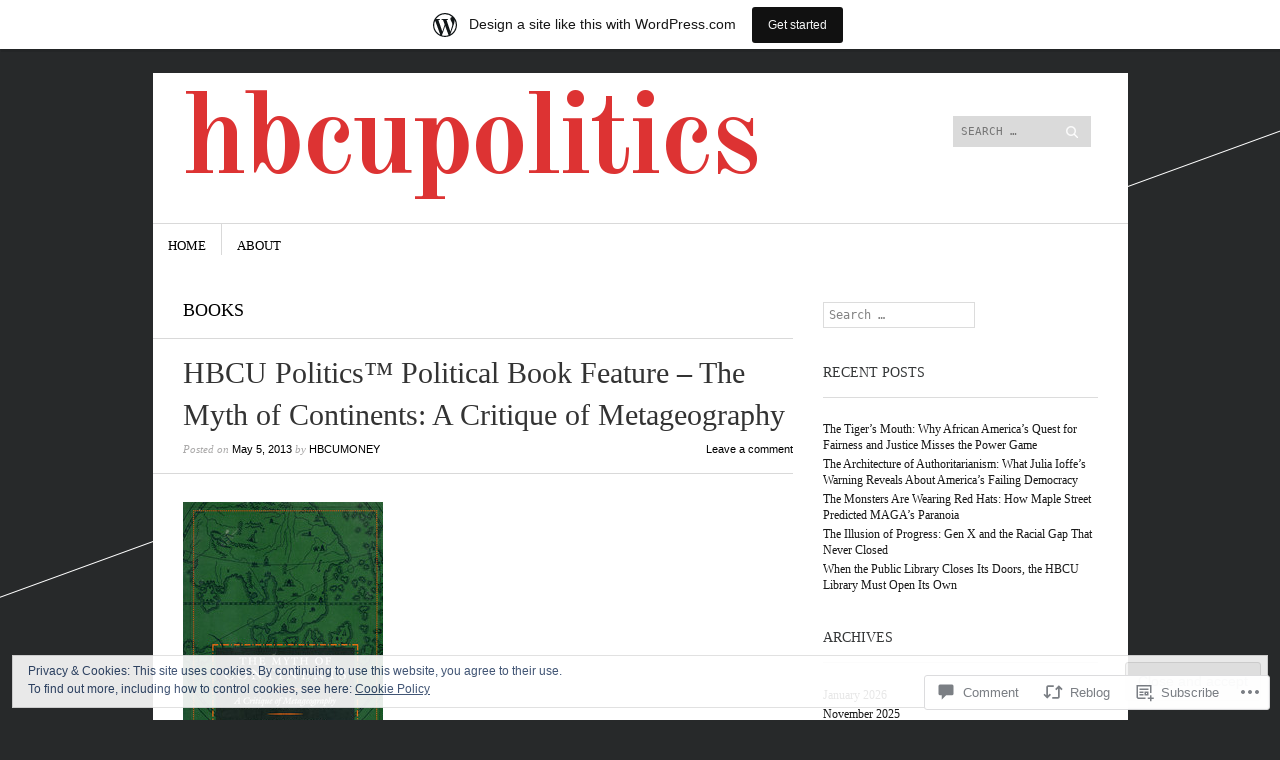

--- FILE ---
content_type: text/css
request_url: https://hbcupolitics.com/wp-content/themes/pub/sight/style.css?m=1741693343i&cssminify=yes
body_size: 6089
content:
html, body, div, span, applet, object, iframe,
h1, h2, h3, h4, h5, h6, p, blockquote, pre,
a, abbr, acronym, address, big, cite, code,
del, dfn, em, font, ins, kbd, q, s, samp,
small, strike, strong, sub, sup, tt, var,
dl, dt, dd, ol, ul, li,
fieldset, form, label, legend,
table, caption, tbody, tfoot, thead, tr, th, td{border:0;font-family:inherit;font-size:100%;font-style:inherit;font-weight:inherit;margin:0;outline:0;padding:0;vertical-align:baseline}html{font-size:62.5%;overflow-y:scroll;-webkit-text-size-adjust:100%;-ms-text-size-adjust:100%}body{background:#fff}article,
aside,
details,
figcaption,
figure,
footer,
header,
hgroup,
nav,
section{display:block}ol, ul{list-style:none}table{border-collapse:separate;border-spacing:0}caption, th, td{font-weight:normal;text-align:left}blockquote:before, blockquote:after,
q:before, q:after{content:""}blockquote, q{quotes:"" ""}a:focus{outline:thin dotted}a:hover,
a:active{outline:0}a img{border:0}body,
button,
input,
select,
textarea{color:#000;font-family:'Helvetica Neue',Arial,sans-serif;font-size:12px;font-size:1.2rem;line-height:1.4}body{background:url('images/line-2x.png') no-repeat 50% 0 #27292a;background-size:2000px;padding:2em 0}h1,h2,h3,h4,h5,h6{clear:both}.secondary-navigation a,
.header-search input,
.main-navigation a,
.latest-posts-header,
.page-title,
.entry-header .entry-meta,
footer.entry-meta,
.entry-title,
.cat-links,
.widget-area,
.widgettitle,
.post-navigation .nav-label,
.entry-content blockquote p,
.comments-title,
.comment .reply,
.comment-meta,
.comment-author,
#reply-title,
.site-footer,
.menu-toggle,
.main-small-navigation .menu{font-family:Georgia,'Times New Roman',serif}hr{background-color:rgba(0,0,0,0.2);border:0;height:1px;margin-bottom:1.5em}.clear:after{clear:both;content:".";display:block;height:0;visibility:hidden}p{margin-bottom:1.5em}ul, ol{margin:0 0 1.5em 3em}ul{list-style:disc}ol{list-style:decimal}ul ul, ol ol, ul ol, ol ul{margin-bottom:0;margin-left:1.5em}dt{font-weight:bold}dd{margin:0 1.5em 1.5em}b, strong{font-weight:bold}dfn, cite, em, i{font-style:italic}blockquote{margin:0 1.5em}address{margin:0 0 1.5em}pre{background:#eee;font-family:"Courier 10 Pitch",Courier,monospace;font-size:15px;font-size:1.5rem;line-height:1.6;margin-bottom:1.6em;padding:1.6em;overflow:auto;max-width:100%}code, kbd, tt, var{font:12px Monaco,Consolas,"Andale Mono","DejaVu Sans Mono",monospace}abbr, acronym{border-bottom:1px dotted #666;cursor:help}mark, ins{background:#fff9c0;text-decoration:none}sup,
sub{font-size:75%;height:0;line-height:0;position:relative;vertical-align:baseline}sup{bottom:1ex}sub{top:.5ex}small{font-size:75%}big{font-size:125%}figure{margin:0}table{margin:0 0 1.5em;width:100%}th{font-weight:bold}button,
input,
select,
textarea{font-size:100%;margin:0;vertical-align:baseline;*vertical-align:middle}button,
input{line-height:normal;*overflow:visible}button,
html input[type="button"],
input[type="reset"],
input[type="submit"]{background:rgba(0,0,0,0.2);border:0;border-radius:3px;color:#fff;cursor:pointer;font-weight:bold;padding:0.417em 1.25em}button:hover,
html input[type="button"]:hover,
input[type="reset"]:hover,
input[type="submit"]:hover{background:rgba(0,0,0,1)}input[type="checkbox"],
input[type="radio"]{box-sizing:border-box;padding:0}input[type="search"]{-webkit-appearance:textfield;-moz-box-sizing:content-box;-webkit-box-sizing:content-box;box-sizing:content-box}input[type="search"]::-webkit-search-decoration{-webkit-appearance:none}button::-moz-focus-inner,
input::-moz-focus-inner{border:0;padding:0}input[type=text],
input[type=email],
textarea{border:1px solid #d9d9d9;color:#666;font-family:Monaco,Consolas,"Andale Mono","DejaVu Sans Mono",monospace;padding:0.417em}input[type=text]:focus,
input[type=email]:focus,
textarea:focus{color:#000;border-color:#ccc}textarea{overflow:auto;vertical-align:top;width:98%}.not-found #s{margin-bottom:1.5em;width:80%}a,
a:visited{color:#000;text-decoration:none}a:hover,
a:focus,
a:active{color:#555;text-decoration:underline}.alignleft{display:inline;float:left;margin-right:1.5em}.alignright{display:inline;float:right;margin-left:1.5em}.aligncenter{clear:both;display:block;margin:1.5em auto}.assistive-text{clip:rect(1px 1px 1px 1px);clip:rect(1px,1px,1px,1px);position:absolute!important}.site{background:#fff;margin:0 auto;max-width:975px}#main{clear:both;padding:2.5em 0 3.750em}.site-content{float:left;width:65.641025641%}body.error404 .site-content,
body.attachment .site-content{float:none;margin:0;width:100%}#secondary{float:right;padding:0.333em 2.500em 0 0;width:28.205128205%}.site-header{padding-right:2.5em;position:relative}.site-header hgroup{float:left;width:70.899470899%}.site-title{float:left;font-family:'Old Standard TT',Georgia,'Times New Roman',serif;font-size:115px;font-size:11.5rem;font-weight:700;letter-spacing:-0.03em;line-height:1;margin:0.1em 0 0.1em 4.47761194%;padding:0;text-transform:lowercase;width:43.283582089%}.site-title a{color:#000;text-decoration:none}.site-description{color:#656363;font-size:11px;font-size:1.1rem;line-height:1.3;margin:0 4.47761% 0 4.47761%;padding:0;width:43.283582089%}.header-link{display:none;position:absolute;width:69%;min-height:150px}.header-nav-search-container{float:right;position:relative;width:29.1005291%;z-index:99}.secondary-navigation{float:right;margin-right:10.909090909%;width:36.363636363%}.secondary-navigation ul{list-style:none;margin:3.6em 0 0}.secondary-navigation ul ul{margin-top:1em}.secondary-navigation li{margin:0.5em 0;text-transform:uppercase}.secondary-navigation a{color:#000;font-size:11px;font-size:1.1rem;text-decoration:none}.secondary-navigation a:hover{text-decoration:underline}.header-search{float:right;margin-top:3.6em;width:52.727272727%}.header-search fieldset{height:31px;width:52.727272727%}.header-search input{background:url('images/search-2x.png') 90% 50% no-repeat #dadada;background-size:12px;border:none;color:#fff;font-size:11px;font-size:1.1rem;padding:0.8em;text-transform:uppercase;vertical-align:middle;width:83.448275861%}.main-navigation{border-top:1px solid #d9d9d9;clear:both;display:block;float:left;margin-top:1em;width:100%}.main-navigation ul{list-style:none;margin:0;padding-left:0}.main-navigation li{border-left:1px solid #d9d9d9;float:left;margin-bottom:1em;position:relative;text-align:center}.main-navigation li:first-of-type{border:none}.main-navigation ul{font-size:13px}.main-navigation a{color:#000;display:block;font-size:13px;line-height:1.385em;margin:0 1.167em;padding-top:1em;text-decoration:none;text-transform:uppercase}.main-navigation ul ul{background:#000;border-top:1px solid #fff;display:none;float:left;padding:0.615em 0 0.769em;position:absolute;top:2.385em;left:0;z-index:99999}.main-navigation ul ul ul{left:100%;top:0}.main-navigation ul ul a{color:#fff;font-size:11px;padding:0}.main-navigation ul ul li{border:none;float:none;font-size:11px;margin:0 0 0.385em;padding:0 0.727em;text-align:left}.main-navigation ul ul li a{width:150px;word-wrap:break-word}.main-navigation li:hover > a,
.main-navigation ul ul :hover > a,
.main-navigation ul ul a:hover{color:#fff;text-decoration:underline}.main-navigation ul li:hover > ul,
.main-navigation ul li.focus > ul{display:block}.main-navigation ul li:hover{background:#000;font-weight:normal}.main-navigation li.current_page_item a,
.main-navigation li.current-menu-item a{font-weight:bold}.menu-toggle{border:1px solid rgba(0,0,0,0.2);border-width:1px 0;cursor:pointer;font-size:18px;font-size:1.8rem;margin:0 auto 1em;padding:0.5em 0;text-align:center}.main-small-navigation .menu{display:none;font-size:14px;font-size:1.4rem}#featured-content:after{clear:both}#featured-content:before,
#featured-content:after{content:"";display:table}.featured-wrapper{clear:both;overflow:hidden;position:relative;max-width:975px;max-height:290px}.featured-wrapper:after{clear:both;content:"";display:table}.featured-nav-wrapper{max-width:975px;margin:0 auto;position:relative}#featured-content{position:relative}.featured-thumbnail{float:left;margin:0 2.5em 0 0;max-width:65.641025641%;overflow:hidden}.featured-thumbnail img{max-width:none;vertical-align:middle}.featured-post-content{margin-right:2.5em}.featured-post{background:#ffea97;display:none;position:relative;overflow:hidden}.slides{margin:0}.flex-prev,
.flex-next{color:#fff;cursor:pointer;display:block;font-size:1em;height:53px;opacity:0.2;position:absolute;top:106px;text-indent:-9999em;width:32px;z-index:90}.flex-prev{background:url('images/larr-2x.png') 8px 50% no-repeat #000;background-size:14px;left:0}.flex-next{background:url('images/rarr-2x.png') 11px 50% no-repeat #000;background-size:14px;right:0}.flex-prev:hover,
.flex-next:hover{opacity:1}.flex-direction-nav{list-style:none;margin:0}#featured-content .featured-post-content{margin:1.7em}#featured-content .featured-post-content .entry-title{border:none;font-size:24px;font-size:2.4rem;padding:0}#featured-content .featured-post-content .entry-header .entry-meta,
#featured-content .featured-post-content .entry-header .entry-categories{color:#656363}#featured-content .featured-post-content .entry-summary{color:#262626;overflow:hidden}.latest-posts-header,
body.home .hentry,
body.blog .hentry,
body.search .hentry,
body.archive .hentry,
.entry-categories,
body.single .entry-header,
body.page .entry-header,
body.attachment .entry-header,
.page-header,
.comments-title,
#reply-title,
.widget-title,
.widgettitle{border-bottom:1px solid #d9d9d9}.hentry,
.not-found{clear:both;padding:2.5em 2.5em 0}.not-found{padding-top:1.1em}body.single .hentry,
body.page .hentry,
body.attachment .hentry{margin-bottom:4.167em;padding:0}.latest-posts-header,
.page-title{font-size:18px;font-size:1.8rem;padding:0 0 0.833em 1.667em;text-transform:uppercase}.taxonomy-description{padding-left:2.5em}.entry-thumbnail{float:left;margin:0 2.5em 2.5em 0;max-width:48.333333333%}.entry-categories{color:#d9d9d9;font-size:18px;font-size:1.8rem;margin-bottom:0.7em;padding:0 0 0.833em 1.667em;text-transform:uppercase}body.blog .entry-categories,
body.home .entry-categories,
body.search .entry-categories,
body.archive .entry-categories{border:none;font-size:11px;font-size:1.1rem;margin-bottom:0.317em;padding:0}.entry-title,
.entry-header .entry-meta{clear:none}.entry-title{color:#333;font-size:30px;font-size:3rem;margin-bottom:0.2em}body.home .entry-title,
body.search .entry-title,
body.archive .entry-title,
body.blog .entry-title{font-size:24px;font-size:2.4rem;line-height:1.3;margin-bottom:0.133em}.entry-title a:hover{color:#000}.entry-meta{clear:both}.entry-header .entry-meta{color:#aaa9a9;font-size:11px;font-size:1.1rem;font-style:italic;margin-bottom:1.5em}.entry-header .entry-meta a{font-family:'Helvetica Neue',Arial,sans-serif;font-style:normal}footer.entry-meta .tag-label{font-weight:bold}footer.entry-meta{margin-bottom:2em}body.single .entry-header,
body.page .entry-header,
body.attachment .entry-header,
body.single .entry-content,
body.page .entry-content,
body.attachment .entry-content,
body.single footer.entry-meta,
body.attachment footer.entry-meta{padding-left:2.5em;position:relative}body.single .entry-content,
body.page .entry-content,
body.attachment .entry-content{padding-top:1.25em}.byline{display:none}.entry-header .byline a{text-transform:uppercase}.single .byline,
.group-blog .byline{display:inline}body.single .comments-link{position:absolute;right:0}.entry-content a,
footer.entry-meta a{text-decoration:underline}.entry-content,
.entry-summary{margin:0 0 2.3em}.entry-content h1,
.entry-content h2,
.entry-content h3,
.entry-content h4,
.entry-content h5,
.entry-content h6{clear:both;margin-bottom:15px}.entry-content h1{font-size:24px;font-size:2.4rem}.entry-content h2{font-size:18px;font-size:1.8rem}.entry-content h3{font-size:16px;font-size:1.6rem}.entry-content h4{font-size:14px;font-size:1.4rem}.entry-content h5{font-size:13px;font-size:1.3rem}.entry-content h6{font-size:11px;font-size:1.1rem}.entry-content p,
.entry-content li,
.entry-content dd,
.entry-content dt,
.entry-content pre,
.entry-content address,
.entry-content div,
.entry-content kbd,
.entry-content tt,
.entry-content var{color:#262626;font-size:12px;font-size:1.2rem;line-height:1.75}.entry-content p{margin-bottom:1.75em}.entry-content blockquote{padding:1.25em 0 0.833em 1.417em}.entry-content blockquote p{color:#8c8888;font-size:16px;font-size:1.6rem;font-style:italic}.entry-content table a:hover{border-color:#000}.entry-content table,
.comment-content table{border:1px solid #d9d9d9;border-left-width:0;margin:0 -0.083em 2.083em 0;text-align:left;width:100%}.entry-content tr th,
.entry-content thead th,
.comment-content tr th,
.comment-content thead th{border-left:1px solid #d9d9d9;color:#333;font-weight:bold;padding:0.5em 1.25em}.entry-content tr td,
.comment-content tr td{border:1px solid #d9d9d9;border-width:1px 0 0 1px;padding:0.5em 1.25em}.entry-content tr.odd td,
.comment-content tr.odd td{background:#f2f7fc}.page-links{clear:both;margin:0 0 1.5em}.site-header img,
.entry-content img,
.comment-content img,
.widget img,
.entry-thumbnail img,
.widget img,
img.size-full{max-width:100%}.site-header img,
.entry-content img,
.entry-thumbnail img,
.featured-thumbnail img,
.widget img,
img[class*="align"],
img[class*="wp-image-"]{height:auto}.entry-content img.wp-smiley,
.comment-content img.wp-smiley{border:none;margin-bottom:0;margin-top:0;padding:0}p img{margin-top:1.1em}img.aligncenter,
img.alignleft,
img.alignright{margin-bottom:1.5em}.wp-caption{background:#f1f1f1;border:1px solid #d9d9d9;line-height:1.5em;margin-bottom:1.667em;max-width:98.5%;padding:0.333em;text-align:center}.wp-caption.aligncenter,
.wp-caption.alignleft,
.wp-caption.alignright{margin-bottom:1.5em}.wp-caption img{display:block;margin:1.2% auto 0;max-width:98%}.wp-caption-text{text-align:center}.wp-caption .wp-caption-text{color:#888;margin:0.8075em 0}#content .gallery{margin-bottom:1.5em}#content .gallery-caption{color:#888;font-size:11px;font-size:1.1rem}#content .gallery a img{border:none;height:auto;max-width:90%}#content .gallery dd{margin:0}.entry-attachment{margin-top:1.1em;text-align:center}embed,
iframe,
object{max-width:100%}#content .site-navigation,
#content #image-navigation{clear:both;margin:0 0 1.5em;overflow:hidden}#content .nav-previous,
#content .previous-image{float:left;width:50%}#content .nav-next,
#content .next-image{float:right;text-align:right;width:50%}#content .next-image{padding-right:2.5em;width:20%}#content .paging-navigation,
#content .post-navigation{color:#aaa9a9;font-size:12px;font-size:1.2rem;padding:1.667em 0 0 2.5em;position:relative}#content .paging-navigation .nav-next,
#content .paging-navigation .nav-previous,
#content #image-navigation .previous-image,
#content #image-navigation .next-image{line-height:1.75;text-transform:uppercase}#content .paging-navigation .nav-next span,
#content .paging-navigation .nav-previous span,
#content #image-navigation .previous-image span,
#content #image-navigation .next-image apn{display:inline-block;width:23px}#content .paging-navigation .nav-next span{background:url('images/nextpostslink-2x.png') 100% 0 no-repeat;background-size:23px;margin-left:0.5em;text-indent:9999px}#content .paging-navigation .nav-previous span{background:url('images/previouspostslink-2x.png') 100% 0 no-repeat;background-size:23px;margin-right:0.5em;text-indent:-9999px}#content .post-navigation{border-top:1px solid rgba(0,0,0,0.2);font-size:11px;font-size:1.1rem}#content .post-navigation a:hover{text-decoration:none}#content .post-navigation .nav-label{color:#aaa9a9;display:block;font-style:italic;line-height:1.5}#content .post-navigation .meta-nav{display:none}#content .post-navigation .nav-previous{background:url('images/post_prev-2x.png') 0 50% no-repeat;background-size:15px;min-height:40px;padding-left:3.636em;width:250px}#content .post-navigation .nav-next{background:url('images/post_next-2x.png') 100% 50% no-repeat;background-size:15px;min-height:40px;padding-right:3.636em;width:250px}#content .post-navigation .line{background:rgba(0,0,0,0.2);height:100%;position:absolute;right:305px;top:0;width:1px}#content .comment-navigation{margin-left:2em;margin-top:1em}#comments{clear:both;margin-bottom:2.5em}.comments-title,
#reply-title{font-size:18px;font-size:1.8rem;padding:1.25em 0 0.5em 2em}.commentlist li{list-style:none}.commentlist,
.children{list-style:none;margin:0}.children{margin:0 0 0 6%}.commentlist li.comment,
.commentlist li.pingback{border-bottom:1px dotted #d9d9d9;padding-left:2.5em}.commentlist .children li,
.commentlist li:last-of-type{border:none}article.comment,
li.pingback{overflow:hidden;padding:2.5em 0 0.7em;position:relative}.children article.comment,
.children li.pingback{padding-top:1.0em}.comment .avatar{float:left;margin-right:1.25em}.comment-meta,
.comment-author{color:#aaa9a9;font-size:11px;font-size:1.1rem}.comment-meta a time,
.comment-author cite{color:#000}.comment-author cite{font-family:'Helvetica Neue',Arial,sans-serif;font-style:normal;text-transform:uppercase}.comment-content,
li.pingback{color:#4b4b4b}.comment-content{margin-top:1em}.comment .reply{text-align:right}li.pingback{font-weight:bold}li.pingback a{font-weight:normal}#respond #commentform{margin:2.5em}.comment-notes,
#commentform .form-allowed-tags,
p.nocomments{color:#aaa9a9}.required{color:#880000}#commentform label{color:#333;display:block;padding-bottom:0.417em}#commentform .comment-form-author input,
#commentform .comment-form-email input{margin-left:0.5em}#commentform .form-allowed-tags,
#commentform .form-allowed-tags code{font-size:11px;font-size:1.1rem}p.nocomments{margin:2.5em}.widget{color:#262626;margin:0 0 2.917em;word-wrap:break-word;opacity:0.9}.widgettitle{padding-bottom:0.2em}.widget-title{font-size:14px;font-size:1.4rem;font-weight:normal;margin-bottom:1.667em;padding-bottom:1.071em;text-transform:uppercase}.widget-title,
.widget-title a{color:#1f2122}.widget ul{list-style:none;margin:0}.widget ul li{margin-bottom:0.25em}#searchsubmit{display:none}.widget p,
.textwidget{font-family:'Helvetica Neue',Arial,sans-serf}.widget p a,
.textwidget a{text-decoration:underline}#flickr_badge_wrapper{background-color:transparent!important;border:none!important}.widget_flickr .flickr-size-thumbnail{margin:0 auto}.widget_flickr .flickr-size-thumbnail br,
.widget_flickr .flickr-size-small br{display:none}.widget_flickr .flickr-size-thumbnail img{display:block;margin-bottom:10px}.widget_flickr .flickr-size-small img{max-width:98%}#flickr_badge_uber_wrapper a:hover,
#flickr_badge_uber_wrapper a:link,
#flickr_badge_uber_wrapper a:active,
#flickr_badge_uber_wrapper a:visited{color:#000;display:block}.wp_widget_tag_cloud div,
.widget_tag_cloud div{line-height:1.5;padding:0.231em 0}.rsswidget img{margin:0!important;vertical-align:text-top}.rss-date{color:#7d7d7d;font-size:90%;font-style:italic}.rssSummary{font-size:90%;font-style:italic;margin:0.5em 0}.widget-area .sub-menu,
.widget-area .children{margin-left:1.5em}.widget-area .sub-menu li,
.widget-area .children li{border-width:0}.widget_authors li{background:none!important;overflow:hidden}.widget_authors ul ul li{overflow:hidden}.widget_authors img{float:left;margin-bottom:1em!important;padding-right:0.833em;vertical-align:text-top}#wp-calendar{width:100%}#wp-calendar caption{color:#7d7d7d;font-size:1.3em;font-style:italic;margin-bottom:1.154em}#wp-calendar thead th{color:#7d7d7d;font-size:90%;font-weight:normal;padding-bottom:1.154em;text-align:center}#wp-calendar tbody{border:1px solid #d9d9d9;border-left-width:0}#wp-calendar tbody td{border:1px solid #d9d9d9;border-width:1px 0 0 0;color:#666;font-size:90%;padding:0.615em 2%;text-align:center}#wp-calendar tbody td a{font-weight:bold}#wp-calendar tbody td:hover{background:#eee}#wp-calendar tfoot #next{text-align:right}#wp-calendar #today{background:#e0e0e0;font-weight:bold}#wp-calendar #prev,
#wp-calendar #next{color:#000;font-size:90%;padding-top:0.8em;text-transform:uppercase}#wp-calendar tbody .pad{background:none}.widget_twitter ul li{margin-bottom:1em}.widget_twitter .timesince{color:#7d7d7d;font-size:90%}.widget_twitter .twitter-follow-button{margin-top:0.8em}td.recentcommentsavatarend,
td.recentcommentsavatartop{padding:0.385em!important}.widget_recent_comments td.recentcommentstexttop,
.widget_recent_comments td.recentcommentstextend{padding:0 0.615em 1.1em!important;vertical-align:top}.site-footer{border-top:1px solid rgba(0,0,0,0.2);clear:both;padding:2.5em}.site-info{color:#aaa9a9;text-align:center}.site:after{clear:both;content:"";display:table}.infinite-scroll #nav-above, .infinite-scroll #nav-below, .infinite-scroll.neverending #colophon{display:none}.infinity-end.neverending #colophon{display:block}.infinite-scroll .infinite-wrap, .infinite-scroll .infinite-loader, .infinite-scroll #infinite-handle{clear:both}.infinite-scroll .infinite-wrap{border-top:1px solid #d9d9d9;padding:0}body.infinite-scroll .hentry:last-of-type{border-bottom:none}.infinite-scroll #infinite-handle{float:left;height:79px;margin-left:2.5em}#infinite-handle span:before{color:#666;content:"⬇";font-size:12px;height:16px;line-height:10px;margin-right:6px;width:14px}.infinite-scroll #infinite-handle span{background:#fff;border:1px solid #d9d9d9;border-radius:none;color:#666;display:block;font-size:12px;margin:13px 0;padding:8px 10px}#infinite-handle span:hover:before,
#infinite-handle span:hover{color:#444}#infinite-handle span:hover{border-color:#ccc}@media only screen and (max-width: 890px){body{padding:0}.site-description,
	.site-title{float:none;padding:0;width:auto}.site-title{font-size:9.5rem;line-height:normal;margin-bottom:0;margin-top:0}.site-header hgroup{float:left;max-width:40.3757%;margin-right:4%}.header-nav-search-container{width:55.582%}}@media only screen and (max-width: 768px){.site-content,
	#secondary{float:none;width:100%}.site-content{margin-right:0}#secondary{margin-top:2.5em;padding-right:0}.widget{padding:0 2.5em}}@media only screen and (max-width: 640px){.header-search,
	.header-nav-search-container{float:none;margin:0;width:auto}.site-header hgroup{max-width:100%}.header-search input{background-image:none;margin:2em 0 2em 0.8em;width:98%}.secondary-navigation{display:none}.featured-thumbnail{margin:0}.flex-direction-nav li{position:relative}.flex-prev{left:auto;right:32px;top:-52px}.flex-next{top:-52px}.featured-post,
	.featured-post img{height:auto;vertical-align:bottom}#featured-content .featured-post-content .entry-header .entry-meta,
	#featured-content .featured-post-content .entry-header .entry-categories,
	#featured-content .featured-post-content .entry-header .entry-categories a,
	#featured-content .featured-post-content .entry-title,
	#featured-content .featured-post-content .entry-title a,
	#featured-content .featured-post-content .entry-summary,
	#featured-content .featured-post-content .entry-header .entry-meta a{color:#eee}#featured-content .featured-post-content .entry-header .entry-categories .cat-links,
	#featured-content .featured-post-content .entry-meta,
	#featured-content .featured-post-content .entry-title,
	#featured-content .featured-post-content .entry-summary{background:rgba(0,0,0,0.5);padding:0.6em}.featured-post{background:#000}.featured-thumbnail{margin:0;max-width:100%}#featured-content .featured-post-content{margin:0;padding:1em;position:absolute;z-index:4}#featured-content .featured-post-content .entry-header .entry-meta,
	#featured-content .featured-post-content .entry-header .entry-categories{display:none}.flex-next,
	.flex-prev{opacity:0.8}.featured-thumbnail img{max-width:100%}}@media only screen and (max-width: 480px){.site-content{overflow:hidden}.site-header hgroup{min-height:0}body.single .entry-header,
	body.page .entry-header,
	body.attachment .entry-header,
	body.single .entry-content,
	body.page .entry-content,
	body.attachment .entry-content,
	body.single footer.entry-meta,
	body.attachment footer.entry-meta{padding:1em}.hentry,
	.not-found{padding:1em 1em 0}.latest-posts-header,
	.page-title,
	.entry-categories{padding-left:0.5em}.widget{padding:0 1em}.entry-thumbnail{margin:0 1em 1em 0}#main{padding:1em 0 3.750em}.entry-title,
	body.home .entry-title,
	body.search .entry-title,
	body.archive .entry-title,
	body.blog .entry-title{font-size:20px;font-size:2rem;line-height:1.4}.site-title{font-size:6rem;min-height:0}.alignleft,
	.alignright,
	.aligncenter{clear:both;display:block;float:none;margin:0 auto}.wp-caption{max-width:95%}#nav-below h1,
	.line{display:none}#featured-content{min-height:145px}#featured-content .featured-post-content .entry-summary{display:none}}#ie8 .site-header img,
#ie8 .entry-content img,
#ie8 img.size-full,
#ie8 .entry-thumbnail img,
#ie8 .featured-thumbnail img{width:auto}#ie8 .site-description{margin-top:1.5em;padding-left:2.5em}#ie8 #featured-content .featured-post-content{margin:2.5em 2.5em 2.5em 4em}